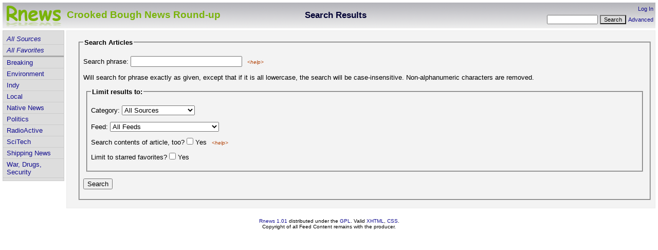

--- FILE ---
content_type: text/html; charset=UTF-8
request_url: https://www.crookedbough.com/rnews/search.php
body_size: 2696
content:
<!DOCTYPE html PUBLIC "-//W3C//DTD XHTML 1.0 Transitional//EN" "http://www.w3.org/TR/xhtml1/DTD/xhtml1-transitional.dtd">
<html xmlns="http://www.w3.org/1999/xhtml" xml:lang="en" lang="en">
  <head>
    <meta http-equiv="Content-type" content="text/html; charset=UTF-8" />
    <link rel="shortcut icon" href="favicon.ico" />
    <link rel="stylesheet" href="rnews-side.css" type="text/css" />
<!--[if IE 6]>
    <link rel="stylesheet" href="rnews-ie6.css" type="text/css" />
<![endif]-->
    <script type="text/javascript" src="all.js"></script>
    <title>Rnews Crooked Bough News Round-up: Search</title>
  </head>
  <body onload="rnewsInit({'snip':1})">
  <div id="container">
  <div id="header">
    <a href="index.php"><img id="logo" src="img/rnews-logo.png" alt="Rnews" /></a>
<h1><a href="index.php">Crooked Bough News Round-up</a></h1>    <div class="actions"><a href="auth.php">Log In</a></div>      <div id="search">
    <form action="search.php?filter=N&amp;nopref=1" name="search" method="post">
      <input type="text" name="q" size="12" maxlength="30" tabindex="1" class="text" />
      <input type="submit" name="search" value="Search" tabindex="2" class="button" />
    </form>
    <span><a href="search.php">Advanced</a></span>
  </div>
    <div id="status">Search Results</div>
  </div>
<div id="navigation"><ul><li><a href="index.php?all=1"><em>All Sources</em></a></li><li class="sep"><a href="search.php?q=&star=1&view=L&filter=N&nopref=1"><em>All Favorites</em></a></li><li><a href="index.php?category=2">Breaking</a></li><li><a href="index.php?category=1">Environment</a></li><li><a href="index.php?category=43">Indy</a></li><li><a href="index.php?category=19">Local</a></li><li><a href="index.php?category=45">Native News</a></li><li><a href="index.php?category=5">Politics</a></li><li><a href="index.php?category=27">RadioActive</a></li><li><a href="index.php?category=18">SciTech</a></li><li><a href="index.php?category=50">Shipping News</a></li><li><a href="index.php?category=29">War, Drugs, Security</a></li></ul></div>
<div id="wrapper"><div id="content"><div class="category">
<form action="/rnews/search.php" method="POST">
  <fieldset>
    <legend>Search Articles</legend>
    <p>Search phrase:
    <input type="text" name="q" size="25" maxlength="64" value="" /><span><a class="help" href="http://www.crookedbough.com/rnews/help.html#search" onclick="javascript:popHelp('http://www.crookedbough.com/rnews/help.html#search');return false">&lt;help&gt;</a></span></p>
    <p>Will search for phrase exactly as given, except that if it is all lowercase, the search will be case-insensitive.  Non-alphanumeric characters are removed.</p>

    <fieldset>
      <legend>Limit results to:</legend>
      <p>Category:
      <select name="category">
        <option value="0">All Sources
<option  value="2" />Breaking
<option  value="1" />Environment
<option  value="43" />Indy
<option  value="19" />Local
<option  value="45" />Native News
<option  value="5" />Politics
<option  value="27" />RadioActive
<option  value="18" />SciTech
<option  value="50" />Shipping News
<option  value="29" />War, Drugs, Security
      </select></p>

      <p>Feed:
      <select name="more">
        <option value="0">All Feeds
<option  value="1060" />ABC News
<option  value="1005" />Africa
<option  value="1084" />Africa News
<option  value="12" />Aljazeera
<option  value="1118" />Alt World
<option  value="833" />AmSat UK
<option  value="659" />Antiwar
<option  value="1073" />Arab News
<option  value="969" />Arc Technica Science
<option  value="939" />Arctic News
<option  value="237" />ARRL News
<option  value="970" />Ars Technica Software
<option  value="1091" />Asia Times
<option  value="73" />BBC
<option  value="1011" />Breitbart
<option  value="1016" />CBC Politics
<option  value="1051" />Common Dreams
<option  value="672" />Computer Weekly
<option  value="1106" />Covert Action
<option  value="795" />CSM
<option  value="993" />Dances with Bears
<option  value="1115" />Defense Breaking
<option  value="1114" />Defense News
<option  value="960" />Defense One
<option  value="1063" />DeSmog
<option  value="1085" />DKOS Native
<option  value="1067" />Egypt News
<option  value="1068" />Egyptian Streets
<option  value="200" />Electronic Intifada
<option  value="2" />Euractiv
<option  value="1109" />gCapitan
<option  value="310" />Global Research
<option  value="569" />Hack a Day
<option  value="396" />Havana
<option  value="1037" />Havana Times
<option  value="250" />hfRadio
<option  value="987" />India ET
<option  value="849" />Indigenous News
<option  value="774" />kb6nu
<option  value="1057" />La Monde
<option  value="953" />LA Time National
<option  value="66" />LA Times Environment
<option  value="1046" />Latest UPI
<option  value="677" />Le Monde
<option  value="955" />Liberation News
<option  value="1110" />Long War Journal
<option  value="1112" />Military Times
<option  value="1104" />Military Watch
<option  value="924" />Mint Press
<option  value="882" />Mondoweiss
<option  value="1000" />Moon of Alabama
<option  value="1074" />Moscow Times
<option  value="1113" />MT Congress Pentagon
<option  value="916" />Naked Capitalism
<option  value="978" />Nature
<option  value="1008" />Navajo Times
<option  value="1059" />NPR
<option  value="1061" />NYT
<option  value="973" />NYT Africa
<option  value="1086" />NYT Native
<option  value="513" />Open Democracy
<option  value="1105" />Palestine Chronicle
<option  value="990" />Pravda Report
<option  value="340" />Pro Publica
<option  value="445" />Raw Story
<option  value="1088" />Responsible State Craft
<option  value="1103" />Russia Global Affairs
<option  value="1101" />Russia Times
<option  value="946" />Shipping News - Oil Energy
<option  value="948" />Shipping News - Security
<option  value="949" />Shipping News - Ship Building
<option  value="947" />Shipping news - World Economy
<option  value="950" />Shipping News IMF OECD
<option  value="1102" />Shipping News Marine Insurance
<option  value="1111" />Small Wars Journal
<option  value="1087" />Source NM
<option  value="1090" />South Front
<option  value="1048" />Spiegel
<option  value="1049" />Sputnik
<option  value="917" />TASS
<option  value="910" />Tech Dirt
<option  value="692" />The Anarchist Library
<option  value="1108" />The Cradle
<option  value="1107" />The War Zone
<option  value="816" />TomDispatch
<option  value="1047" />Top News UPI
<option  value="582" />UFO Sightings
<option  value="1021" />Understanding War
<option  value="1045" />UPI International
<option  value="111" />UPI Science
<option  value="68" />Washington Post
<option  value="792" />William Bowles
<option  value="1052" />Wired
<option  value="918" />Workers World
<option  value="202" />Yale Environment 360
<option  value="407" />Zero Hedge
<option  value="931" />Zero Hedge
      </select></p>

      <p>Search contents of article, too?
      <input type="checkbox" name="contents" /> <span>Yes</span><span><a class="help" href="http://www.crookedbough.com/rnews/help.html#search-contents" onclick="javascript:popHelp('http://www.crookedbough.com/rnews/help.html#search-contents');return false">&lt;help&gt;</a></span></p>
      <p>Limit to starred favorites?
      <input type="checkbox" name="star" /> <span>Yes</span></p>
    </fieldset>

    <p><input type="Submit" name="search" value="Search" /></p>
  </fieldset>
</form>

</div></div>			<div id="extra">&nbsp;</div>
      <div id="footer">
<a href="http://rnews.sourceforge.net/">Rnews 1.01</a> distributed under the <a href="http://www.gnu.org/licenses/gpl.html">GPL</a>. Valid <a href="http://validator.w3.org/check?uri=referer">XHTML</a>, <a href="http://jigsaw.w3.org/css-validator/check/referer">CSS</a>.<br />Copyright of all Feed Content remains with the producer. 
			</div>
		</div>
	</body>
</html>


--- FILE ---
content_type: text/css
request_url: https://www.crookedbough.com/rnews/rnews-side.css
body_size: 2088
content:
/* m/p: TB LR, T LR B, T R B L */
html, body { margin:0; padding:0; }
body { margin: 5px; font: 80% Verdana,arial,sans-serif; }
#header { height:50px; margin: 0; padding-left: 6px;
  color: #79b30b; background: url("img/hdrbg.png") repeat-x #eee; }
#header #logo { float: left; }
#header .actions { padding-top: 4px; margin-right: 4px; font-size: 88%; }
#search { margin: 4px 4px 2px 4px; float: right; clear: right; }
#search span, #search input { font-size: 88%; }
#search form { display: inline; }
#search .button { background-color: #ddd; }

h1 { font-size: 150%; float: left; margin: 13px 0 0 0; padding: 0; } /* logo ht */
h1 a { padding-left: 10px; } /* from logo width */
h1 a:link, h1 a:visited { color: #79B30B; }

#content { margin-left:120px; }
#contentfull { margin-left:-2px; }
#navigation { position: absolute; top: 55px; left:5px; width: 118px; }
#extra { clear:both; width:100% }
#status {
  position: absolute; top: 20px; width:22%; left:40%;
  font-weight: bold; font-size: 130%; text-align:center;
  color: #003;
}

.msg, .warn, .error { padding:3px 3px; margin:4px 0 4px 4px; }
.msg a:link, .warn a:link, .error a:link, .msg a:visited, .warn a:visited, .error a:visited {
  text-decoration: underline; color: #444; }
.msg { color:#040; background-color:#e8f3d5; border:1px solid #d9f3a8; }
.warn { color:#431; background-color:#f3e8d0; border:1px solid #e8d6ae; }
.error { color:#400; background-color:#ffb89d; border:1px solid #df9279; }
.feed .msg, .feed .warn, .feed .error { font-size: 85%; }
.feedwide .msg, .feedwide .warn, .feedwide .error { font-size: 85%; }
.hidden { display: none; }

a:link, a:visited { text-decoration: none; }
a:link { color: #140f90; }
a:visited { color: #1F0550; }
a:hover { text-decoration: underline; }
img { border: 0; }
.new      { color: #1F0550 !important; font-weight: bold; letter-spacing: -0.2px; }
.visited  { color: #7d2108 !important;}
.seen     { color: #a0a0a0 !important;}
.starred  { color: #699c0a !important; font-weight: bold; }

.loading  { color: #79b30b; background: url("img/loading.gif") center no-repeat; }
.center { text-align: center; }

#navigation { background-color: #ddd; margin-top: 4px; border: 1px solid #ccc; }
#navigation ul { list-style-type: none; padding: 5px 0px; margin: 0; }
#navigation li { border-bottom: 1px solid #ccc; }
#navigation li.sep { border-bottom: 3px solid #aaa; }
#navigation li a { display: block; padding: 3px 7px; text-decoration: none; }
#navigation li a:hover { color:#ddd; background-color:#557d08; }
#navigation li.selected a { color:#eee; background-color:#79b30b; }
#navigation li.selected a:hover { color:#ddd; background-color:#557d08; }
#navigation p { margin: 8px 4px; } #navigation p a { text-decoration: underline; }

/* http://www.456bereastreet.com/archive/200603/new_clearing_method_needed_for_ie7/ */
.clearfix:after { content:"."; display:block; height:0; clear:both; visibility:hidden; }
.clearfix { display:inline-block; }
/* Hide from IE Mac \*/
.clearfix { display:block; }
/* End hide from IE Mac */

.category {
	border: 1px solid #ececec /*black*/;
	background-color: #f3f3f3;
	padding: 2px;
	margin: 4px 0 4px 4px;
}
.categoryHead h2 { float: left; font-size: 120%; margin: 4px 4px; }
.category > p { padding-left: 0.8em; padding-right: 0.8em; }

.feed, .feedwide {
 	margin: 3px 3px 0px 2px;
	padding: 2px;
	float: left;
	width: 48.49%; /* too high causes float drop */
}
.feedwide { width: 99%; }
.feedhead {
  margin-bottom: 4px;
  padding: 2px 4px;
  background: url("img/feedhdbg.png") repeat-x #f3f3f3;
}
.feedhead img { vertical-align: top; border: 0; }
.feedhead .feedtitle { margin-top: 2px; }
.feedhead .feedtitle img { padding-left: 4px; }
.feedhead .feedimg { float: left; margin-top: 0; padding-right: 4px; }

.actions { margin: 2px 1px 2px 8px; padding: 0; font-size: 90%; float: right; }
.actions img { padding: 0; margin: 1px 0px 1px 1px; vertical-align: middle; }
.actions .group { color: #666; margin-right: 20px; font-size: 85%; }

.itemBar { margin: -2px 1.7em 3px 1.7em; padding: 0; color:#aaa; background: url("img/ib-bg.png") repeat-x #fff; }
.itemBar img { vertical-align: middle; }
.itemBar .icons { float:left; margin:-2px 0; padding:0 }
.itemBar .icons .group { margin: 0 7px; }
.itemBar .info { float:right; font-style:italic; font-size:100%; text-align: right;
  padding:0; margin:-1px 10px -3px; }

.feedcontent {
  background-color: white;
  padding: 5px;
  border-left: 1px solid #eeeeee;
  border-right: 1px solid #eeeeee;
  border-bottom: 1px solid #eeeeee;
}
.closetop { border-top: 1px solid #eee; }
.wide { float: right; margin: -5px -6px 0 0; cursor:pointer; } /* from img */
.feedcontent dl { margin:0; padding:2px; /* margin-right: 18px; */ }
.feedcontent dt { font-size: 85%; display: block; padding-left: 1em; text-indent: -1em;}
.feedcontent dt.ell { /* snippets */
  line-height: 1.2em; height: 1.2em; width: 94%;
  white-space: nowrap; overflow: hidden;
  /* text-overflow: ellipsis; -o-text-overflow: ellipsis; */
}
.feedwide dt.ell { width: 98%; }
span.snip { color: #90a090; font-weight:normal; font-style:italic; margin-left: 1.5em; font-size: 95%; }
.feedcontent dd { font-size: 80%; margin: 0.5em 1em 0.5em 2em; }

.feeddescr { margin:0; padding:0; }
.feeddescr ul { margin-left: 1.5em; }
.feeddescr p { margin: 0.5em 0; }
.feeddescr blockquote { margin: 0 0.5em; padding: 0; }
/* .feeddescr img { float: right; } */
.feeddescr p.meta { font-style:italic; }

.more img { vertical-align:middle; }
p.info { float:left; text-align:left; margin:0.8em 0 0 0.5em; font-size:80%; font-style:italic; color:#b0b0b0; }
p.info a:link, p.info a:visited, p.info a:hover { color:#b0b0b0; text-decoration: underline; }
p.all { float:right; text-align:right; margin:0.8em 0.5em 0 2px; font-size:80%; }
p.all a:link, p.all a:visited { text-decoration: underline; }

a.help { text-decoration: none; font-size: 80%; font-style: italic; margin-left: 1em; }
a.help:link, a.help:visited, a.help:hover { color: #b3450b !important; text-decoration: none !important;}

#extra { }
#footer { text-align: center; font-size: 75%; }

#content form, #contentfull form { margin-left: 15px; }
fieldset { margin:1em 0.5em; padding: 0.5em 0.5em; }
legend { font-weight:bold; }
input { margin: 0 0; display: inline-block; }
form span { display: inline-block; }  /* IE zoom bug */



--- FILE ---
content_type: application/x-javascript
request_url: https://www.crookedbough.com/rnews/all.js
body_size: 4993
content:
{var rnews={"status":null,"feeds":[],"xmlobj":[],"refreshing":0,"maxParallel":2,"refTimeout":2000,"snip":false,"hideEmpty":false,"hideMarked":false,"blockWide":false,"currWidth":0,"yelHiMap":["#ffffff","#fdffee","#fbffdd","#f9ffcc","#f7ffbb","#f5ffaa","#f3ff99","#f1ff88","#efff77"],"grnHiMap":["#ffffff","#f7fbf0","#f0f7e1","#e8f4d3","#e1f0c5","#daecb8","#d3e9ab","#cce59e","#c6e292"],"widthMap":["49%","61%","71%","79%","85%","90%","93%","95.5%","97%","98%","98.5%","98.75%","99%"],"doneFunc":null};var nullFunc=function(){};function rnewsInit(opts){rnews.status=$("status");if(def(opts.msg))rnews.doneFunc=function(){fade(rnews.status,opts.msg,2);};if(def(opts.max))rnews.maxParallel=opts.max;if(def(opts.timeout))rnews.refTimeout=opts.timeout;if(def(opts.snip))rnews.snip=opts.snip;if(def(opts.hideEmpty))rnews.hideEmpty=opts.hideEmpty;if(getElementsByClass("feed",$("content"),"div").length==0)rnews.blockWide=true;if(def(opts.async)&&opts.async){if(rnews.maxParallel<=0)rnews.maxParallel=1;refreshFeeds();if(rnews.maxParallel>1)setTimeout(refreshFeeds,rnews.refTimeout/4);}else{if(rnews.doneFunc)rnews.doneFunc();rnews.doneFunc=null;}}function initFeed(fid,req){rnews.feeds.push({"id":fid,"req":req,"resp":false});}function update(id){var feed=$("feed"+id);var dl=$$(feed,"dl")[0];var ee=$$(dl,"dd");for(var i=ee.length-1;i>=0;i--){removeAllImageSwaps(ee[i]);dl.removeChild(ee[i]);}ee=$$(dl,"dt");for(var i=ee.length-1;i>=0;i--){removeAllClicks(ee[i]);dl.removeChild(ee[i]);}ee=getElementsByClass("error",feed.parentNode,"P");for(var i=ee.length-1;i>=0;i--)ee[i].parentNode.removeChild(ee[i]);ee=getElementsByClass("warn",feed.parentNode,"P");for(var i=ee.length-1;i>=0;i--)ee[i].parentNode.removeChild(ee[i]);var e=make("dt");e.id="none"+id;setClass(e,"loading");e.innerHTML="&mdash; Loading articles...";dl.appendChild(e);e=make("dt");e.id="more"+id;setClass(e,"more");e.innerHTML="";dl.appendChild(e);fade(rnews.status,"Updating feed",2);sendRequest("ajax.php?op=update&id="+id,handleResponse);}function markFeed(id){sendRequest("ajax.php",handleResponse,"op=markfeed&id="+id);var feed=$("feed"+id);var dts=$$(feed,"dt");for(var j=0;j<dts.length;j++){var links=$$(dts[j],"a");for(var i=0;i<links.length;i++)chgClass(links[i],"new","seen");if(hasClass(dts[j],"feedlink"))collapse(dts[j].id);}highlight($$(feed,"dl")[0],rnews.grnHiMap);if(rnews.hideMarked){fade(feed.parentNode,null,0.75,function(){removeEmptyFeed(feed.parentNode);});}}function markOlder(fid,lid){sendRequest("ajax.php",handleResponse,"op=markfeed&id="+fid+"&lid="+lid);var feed=$("feed"+fid);var dts=$$(feed,"dt");var found=false;for(var j=0;j<dts.length;j++){var dtsid=dts[j].id.substr(1);if(lid==dtsid)found=true;if(found){var links=$$(dts[j],"a");for(var i=0;i<links.length;i++)chgClass(links[i],"new","seen");if(hasClass(dts[j],"feedlink")&&lid!=dtsid)collapse(dts[j].id);}}}function markVis(id){var theDT=$(id);var anc=$$(theDT,"a");for(var i=0;i<anc.length;i++){chgClass(anc[i],"(new|seen)","visited");}return true;}function markLink(id,st){sendRequest("ajax.php",handleResponse,"op=marklink&st="+st+"&id="+id);var theDT=$(id);if(st=="deleted"){collapse(id);removeAllClicks(theDT);theDT.parentNode.removeChild(theDT);}else{var anc=$$(theDT,"a");for(var i=0;i<anc.length;i++)chgClass(anc[i],"(new|seen|visited|starred)",st);}}function fontChg(id,up,me){var sib=me.parentNode.parentNode.parentNode.nextSibling;var sz=getStyle(sib,"fontSize")||getStyle(sib,"font-size");if(sz){sz=parseInt(sz.substr(0,sz.length-2));sz+=up?4:-3;if(sz<6)sz=6;sib.style.fontSize=sz+"px";}}function expand(fid,id){var theAnchor=$(id).firstChild;theAnchor.firstChild.nodeValue="* ";sendRequest("ajax.php?op=expand&fid="+fid+"&id="+id,handleResponse);}function collapse(id){var dt=$(id);var dd=dt.nextSibling;while(dd&&dd.nodeType=="3")dd=dd.nextSibling;if(dd&&dd.nodeName=="DD"){removeAllImageSwaps(dd);removeAllClicks(dd);dt.parentNode.removeChild(dd);}var theAnchor=dt.firstChild;dt=dd=null;theAnchor.onclick=function(){expand("-1",id);return false;};theAnchor.title="expand";theAnchor.firstChild.nodeValue="+ ";}function sfunc(f,c){return function(){setClass(f,c);};}function goWide(id){var e=$("feed"+id);var fp=e.parentNode.parentNode;var buts=getElementsByClass("wide",fp,"div");for(var i=buts.length-1;i>=0;i--){removeAllImageSwaps(buts[i]);buts[i].parentNode.removeChild(buts[i]);}var feeds=getElementsByClass("feed",fp,"div");for(i=0;i<feeds.length;i++){var cf=make("div");setClass(cf,"feedpair clearfix");fp.parentNode.insertBefore(cf,fp);cf.appendChild(feeds[i]);stretch(feeds[i],0,sfunc(feeds[i],"feedwide"),rnews.widthMap);}fp.parentNode.removeChild(fp);}function refreshFeeds(){if(rnews.refreshing>=rnews.maxParallel)return;var i;for(i=0;i<rnews.feeds.length;i++){var f=rnews.feeds[i];if(f.req==false){f.req=true;rnews.refreshing++;return refresh(f);}}if(rnews.refreshing==0&&rnews.doneFunc){rnews.doneFunc();rnews.doneFunc=null;}}function refresh(feed){sendRequest("ajax.php?op=refresh&id="+feed.id,handleResponse);setTimeout(function(){if(feed.resp==false){refreshFeeds();}},rnews.refTimeout);}function handleResponseExpand(parts,i){var id=parts[i++];var theDD=make("dd");theDD.innerHTML=parts[i++];var theDT=$(id);var theDD=theDT.parentNode.insertBefore(theDD,theDT.nextSibling);var theAnchor=theDT.firstChild;theAnchor.onclick=function(){collapse(id);return false;};theAnchor.title="hide";theAnchor.innerHTML="&mdash; ";prepareImageSwap(theDD,true,true);}function handleResponseMore(parts,i){var feedid=parts[i++];var theDT=$("none"+feedid);if(theDT){removeAllClicks(theDT);theDT.parentNode.removeChild(theDT);}var moreDT=$("more"+feedid);var theDL=moreDT.parentNode;theDL.removeChild(moreDT);var morelink=parts[i++];var wasNone=false;while(i<parts.length){var id=parts[i++];var link=parts[i++];var newDT=make("dt");newDT.id=id;if(rnews.snip)setClass(newDT,"feedlink ell");else{setClass(newDT,"feedlink");}newDT.innerHTML=link;theDL.appendChild(newDT);if(id.substring(0,4)=="none")wasNone=true;}if(morelink){moreDT.innerHTML=morelink;theDL.appendChild(moreDT);prepareImageSwap(moreDT,true,true);}return !wasNone;}function more(id,n){sendRequest("ajax.php?op=more&id="+id+"&n="+n,handleResponse);}function showFeedMsg(feedid,cls,html){var fc=$("feed"+feedid);var p=make("p");setClass(p,cls);p.innerHTML=html;fc.parentNode.insertBefore(p,fc);}function removeEmptyFeed(rem){var cat=rem.parentNode.parentNode;var fp=getElementsByClass("feedpair",cat,"div");if(fp.length>0){if(rnews.blockWide)removeEmptyFeedBlockWide(rem,fp);else{removeEmptyFeedBlock(rem,fp);}var cnt=$("numSkipped");if(cnt){cnt.innerHTML=parseInt(cnt.innerHTML)+1;}else{var pat=new RegExp("&amp;filter=.");var url=document.location.href.replace(pat,"")+"&amp;filter=A";var d=make("div");d.className="category";d.innerHTML="<div class=\"clearfix\"><div class=\"feedwide\"><div class=\"feedcontent clearfix\"><dl><dt class=\"seen\">&mdash; Filter: not showing <span id=\"numSkipped\">1</span> feeds, which have no new articles.  <a href=\""+url+"\">View all feeds</a>.</dt></dl></div></div></div>";cat.parentNode.appendChild(d);}}}function removeEmptyFeedBlock(rem,fp){var found=false;for(var i=0;i<fp.length;i++){if(!found){if(fp[i]===rem.parentNode){found=true;removeAllImageSwaps(rem);rem.parentNode.removeChild(rem);}}if(found){if(i<fp.length-1){var e=firstDescendant(fp[i+1]);if(e){e.parentNode.removeChild(e);if(hasClass(e,"feedwide"))chgClass(e,"feedwide","feed");fp[i].appendChild(e);}}else{var ch=getChildrenByTagName(fp[i],"div");if(ch.length==0)fp[i].parentNode.removeChild(fp[i]);}}}}function removeEmptyFeedBlockWide(rem,fp){var p=rem.parentNode;removeAllImageSwaps(p);p.removeChild(rem);p.parentNode.removeChild(p);}function handleResponseMarklink(parts,i){var linkid=parts[i++];var theDT=$(linkid);if(theDT){var e=theDT.nextSibling;while(e.nodeType=="3")e=theSibling.nextSibling;if(e.nodeName!="DD")return;var oldDiv=getElementsByClass("itemBar",e,"DIV");if(oldDiv&&oldDiv.length>0){oldDiv=oldDiv[0];oldDiv.innerHTML=parts[i++];prepareImageSwap(oldDiv,true,true);fade(rnews.status,parts[i++],1);}}}function handleResponseRefresh(parts,i){var feedid=parts[i++];var j;for(j=0;j<rnews.feeds.length;j++){var f=rnews.feeds[j];if(f.id==feedid){f.resp=true;break;}}rnews.refreshing--;refreshFeeds();var errstr=parts[i++];var warnstr=parts[i++];var infolink=parts[i++];if(errstr)showFeedMsg(feedid,"error",errstr);if(warnstr)showFeedMsg(feedid,"warn",warnstr);var info=$("info"+feedid);if(info)info.innerHTML=infolink;if(handleResponseMore(parts,i)){var f=$("feed"+feedid);highlight($$(f,"dl")[0],rnews.yelHiMap,500);}else{if(!errstr&&!warnstr&&rnews.hideEmpty){var f=$("feed"+feedid).parentNode;fade(f,null,0.75,function(){removeEmptyFeed(f);});}}}function handleResponse(req){var parts=req.responseText.split("|");if(parts.length>=1){var op=parts[0];switch(op){case "expand":handleResponseExpand(parts,1);break;case "more":handleResponseMore(parts,1);break;case "refresh":handleResponseRefresh(parts,1);break;case "marklink":handleResponseMarklink(parts,1);break;case "ack":fade(rnews.status,parts[1],1);break;}}}function sendRequest(url,callback,postData){var req=createXMLHTTPObject();if(!req)return;postData=def(postData)?postData:null;var method=(postData)?"POST":"GET";req.open(method,url,true);req.setRequestHeader("X-Requested-With","XMLHttpRequest");if(postData)req.setRequestHeader("Content-type","application/x-www-form-urlencoded");req.onreadystatechange=function(){if(req.readyState==4&&(req.status==200||req.status==304)){if(callback)callback(req);req.onreadystatechange=nullFunc;rnews.xmlobj.push(req);}return;};if(req.readyState==4)return;req.send(postData);}var XMLHttpFactories=[function(){return new XMLHttpRequest();},function(){return new ActiveXObject("MSXML2.XMLHTTP.6.0");},function(){return new ActiveXObject("MSXML2.XMLHTTP.3.0");},function(){return new ActiveXObject("MSXML2.XMLHTTP");},function(){return new ActiveXObject("Microsoft.XMLHTTP");}];function createXMLHTTPObject(){var xmlhttp=false;if(xmlhttp=rnews.xmlobj.pop())return xmlhttp;for(var i=0;i<XMLHttpFactories.length;i++){try{xmlhttp=XMLHttpFactories[i]();return xmlhttp;}catch(e){}}return null;}}
{function $(id){return typeof (id)=="string"?document.getElementById(id):id;}function $$(n,t){if(typeof (n)=="string")n=$(n);return n.getElementsByTagName(t);}function def(a){return typeof (a)!="undefined";}function make(t){return document.createElement(t);}function trim(s){return s.replace(/^\s+|\s+$/g,"");}function removeAllClicks(e){var i,ee=e.getElementsByTagName("*");for(i=0;i<ee.length;i++)ee[i].onclick=null;}function getStyle(e,s){if(e.currentStyle)return e.currentStyle[s];else{if(window.getComputedStyle)return document.defaultView.getComputedStyle(e,null).getPropertyValue(s);}}function getWidth(el){var w=0;if(document.defaultView&&window.getComputedStyle){var style=document.defaultView.getComputedStyle(el,null);if(style.getPropertyValue("display")==="inline"){w=el.offsetWidth;}else{if(style.getPropertyValue("display")!=="none"){w=parseInt(style.getPropertyValue("width"));if(!window.opera||document.getElementsByClassName){w+=parseInt(style.getPropertyValue("padding-left"));w+=parseInt(style.getPropertyValue("padding-right"));w+=parseInt(style.getPropertyValue("border-left-width"));w+=parseInt(style.getPropertyValue("border-right-width"));}}}}else{if(el.currentStyle){if(el.currentStyle["display"]!=="none")w=el.offsetWidth;}else{w=el.offsetWidth;}}return w;}function getX(e){var x=0;if(e.offsetParent){do{x+=e.offsetLeft;}while(e=e.offsetParent);;}return x;}function hasClass(e,c){var pat=new RegExp("(^|\\s)"+c+"(\\s|$)");var rc=pat.test(e.className);return rc;}function setClass(e,c){e.className=c;}function chgClass(e,cOld,cNew){var pat=new RegExp("(^|\\s)"+cOld+"(\\s|$)");e.className=e.className.replace(pat," "+cNew+" ");}function getElementsByClass(c,node,tag){var ee=[];if(node==null)node=document;var els=$$(node,tag?tag:"*");var elsLen=els.length;var pat=new RegExp("(^|\\s)"+c+"(\\s|$)");for(i=0;i<elsLen;i++)if(pat.test(els[i].className))ee.push(els[i]);return ee;}function getChildrenByTagName(node,tag){var out=[];if(node){var c=node.childNodes;tag=tag.toUpperCase();for(var i=0;i<c.length;i++)if(c[i].nodeName.toUpperCase()==tag)out.push(c[i]);}return out;}function firstDescendant(e){e=e.firstChild;while(e&&e.nodeType!=1)e=e.nextSibling;return e;}function nextSiblingNode(e){e=e.nextSibling;while(e&&e.nodeType!=1)e=e.nextSibling;return e;}function fade(e,msg,delay,cb){if(typeof msg=="string")e.innerHTML=msg;setOpacity(e,10);if(delay>0)setTimeout(function(){fadeStep(e,10,cb);},delay*1000);else{fadeStep(e,10,cb);}}function fadeStep(e,s,cb){if(s>0){setOpacity(e,s-1);setTimeout(function(){fadeStep(e,s-1,cb);},90);}else{if(cb)cb();}}function setOpacity(e,value){if(!e.currentStyle||!e.currentStyle.hasLayout)e.style.zoom=1;if(value==0){e.style.visibility="hidden";}else{e.style.visibility="visible";e.style.opacity=value/10.01;if(value==10)e.style.filter="";else{e.style.filter="alpha(opacity="+value*10+")";}}}function highlight(e,hmap,delay){var num=hmap.length-1;e.style.backgroundColor=hmap[num];var fn=function(){highlightStep(e,num-1,hmap);};if(delay!=null&&delay>0)setTimeout(fn,delay);else{fn();}}function highlightStep(e,num,hmap){e.style.backgroundColor=hmap[num];if(num>0)setTimeout(function(){highlightStep(e,num-1,hmap);},1000/hmap.length);}function stretch(e,n,fn,wmap){e.style.width=wmap[n];if(++n<wmap.length)setTimeout(function(){stretch(e,n,fn,wmap);},900/wmap.length);else{fn();}}function popHelp(url){var w=window.open(url,"helpWin","dependent=1,toolbar=0,scrollbars=1,location=0,statusbar=0,menubar=0,resizable=1,width=400,height=400");if(w)w.focus();return w;}}
{function setImageSwaps(){prepareImageSwap(document.body,true,true);}function clearImageSwaps(){removeAllImageSwaps(document.body);}if(document.getElementsByTagName&&document.getElementById){if(window.addEventListener){window.addEventListener("load",setImageSwaps,false);window.addEventListener("unload",clearImageSwaps,false);}else{if(window.attachEvent){window.attachEvent("onload",setImageSwaps);window.attachEvent("onunload",clearImageSwaps);}}}function prepareImageSwap(elem,mouseOver,mouseOutRestore,mouseDown,mouseUpRestore,mouseOut,mouseUp){if(typeof (elem)=="string")elem=document.getElementById(elem);if(elem==null)return;var regg=/(.*)(_nm\.)([^\.]{3})$/;var prel=new Array(),img,imgList,imgsrc,mtchd;imgList=elem.getElementsByTagName("img");for(var i=0;img=imgList[i];i++){if(!img.rolloverSet&&img.src.match(regg)){mtchd=img.src.match(regg);img.hoverSRC=mtchd[1]+"_hv."+mtchd[3];img.outSRC=img.src;if(typeof (mouseOver)!="undefined"){img.hoverSRC=(mouseOver)?mtchd[1]+"_hv."+mtchd[3]:false;img.outSRC=(mouseOut)?mtchd[1]+"_ou."+mtchd[3]:(mouseOver&&mouseOutRestore)?img.src:false;img.mdownSRC=(mouseDown)?mtchd[1]+"_md."+mtchd[3]:false;img.mupSRC=(mouseUp)?mtchd[1]+"_mu."+mtchd[3]:(mouseOver&&mouseDown&&mouseUpRestore)?img.hoverSRC:(mouseDown&&mouseUpRestore)?img.src:false;}if(img.hoverSRC){preLoadImg(img.hoverSRC);img.onmouseover=imgHoverSwap;}if(img.outSRC){preLoadImg(img.outSRC);img.onmouseout=imgOutSwap;}if(img.mdownSRC){preLoadImg(img.mdownSRC);img.onmousedown=imgMouseDownSwap;}if(img.mupSRC){preLoadImg(img.mupSRC);img.onmouseup=imgMouseUpSwap;}img.rolloverSet=true;}}function preLoadImg(imgSrc){prel[prel.length]=new Image();prel[prel.length-1].src=imgSrc;}}function imgHoverSwap(){this.src=this.hoverSRC;}function imgOutSwap(){this.src=this.outSRC;}function imgMouseDownSwap(){this.src=this.mdownSRC;}function imgMouseUpSwap(){this.src=this.mupSRC;}function removeImageSwaps(img){img.onmouseover=img.onmouseout=img.onmousedown=img.onmouseup=null;}function removeAllImageSwaps(el){var i,imgList=el.getElementsByTagName("img");for(i=0;i<imgList.length;i++)removeImageSwaps(imgList[i]);}}
